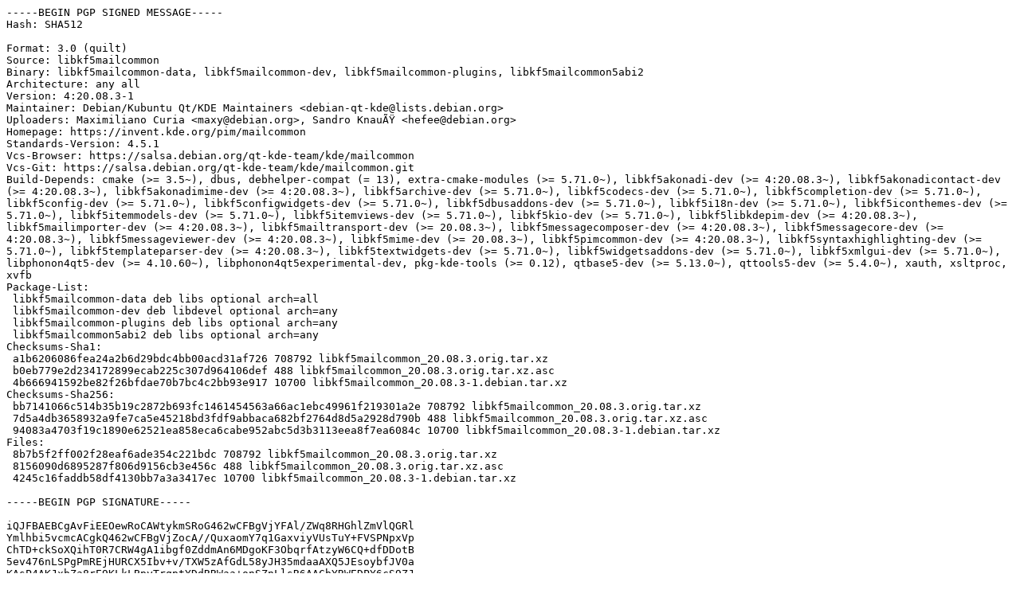

--- FILE ---
content_type: text/plain
request_url: http://debian.grn.es/pool/main/libk/libkf5mailcommon/libkf5mailcommon_20.08.3-1.dsc
body_size: 3790
content:
-----BEGIN PGP SIGNED MESSAGE-----
Hash: SHA512

Format: 3.0 (quilt)
Source: libkf5mailcommon
Binary: libkf5mailcommon-data, libkf5mailcommon-dev, libkf5mailcommon-plugins, libkf5mailcommon5abi2
Architecture: any all
Version: 4:20.08.3-1
Maintainer: Debian/Kubuntu Qt/KDE Maintainers <debian-qt-kde@lists.debian.org>
Uploaders: Maximiliano Curia <maxy@debian.org>, Sandro KnauÃŸ <hefee@debian.org>
Homepage: https://invent.kde.org/pim/mailcommon
Standards-Version: 4.5.1
Vcs-Browser: https://salsa.debian.org/qt-kde-team/kde/mailcommon
Vcs-Git: https://salsa.debian.org/qt-kde-team/kde/mailcommon.git
Build-Depends: cmake (>= 3.5~), dbus, debhelper-compat (= 13), extra-cmake-modules (>= 5.71.0~), libkf5akonadi-dev (>= 4:20.08.3~), libkf5akonadicontact-dev (>= 4:20.08.3~), libkf5akonadimime-dev (>= 4:20.08.3~), libkf5archive-dev (>= 5.71.0~), libkf5codecs-dev (>= 5.71.0~), libkf5completion-dev (>= 5.71.0~), libkf5config-dev (>= 5.71.0~), libkf5configwidgets-dev (>= 5.71.0~), libkf5dbusaddons-dev (>= 5.71.0~), libkf5i18n-dev (>= 5.71.0~), libkf5iconthemes-dev (>= 5.71.0~), libkf5itemmodels-dev (>= 5.71.0~), libkf5itemviews-dev (>= 5.71.0~), libkf5kio-dev (>= 5.71.0~), libkf5libkdepim-dev (>= 4:20.08.3~), libkf5mailimporter-dev (>= 4:20.08.3~), libkf5mailtransport-dev (>= 20.08.3~), libkf5messagecomposer-dev (>= 4:20.08.3~), libkf5messagecore-dev (>= 4:20.08.3~), libkf5messageviewer-dev (>= 4:20.08.3~), libkf5mime-dev (>= 20.08.3~), libkf5pimcommon-dev (>= 4:20.08.3~), libkf5syntaxhighlighting-dev (>= 5.71.0~), libkf5templateparser-dev (>= 4:20.08.3~), libkf5textwidgets-dev (>= 5.71.0~), libkf5widgetsaddons-dev (>= 5.71.0~), libkf5xmlgui-dev (>= 5.71.0~), libphonon4qt5-dev (>= 4.10.60~), libphonon4qt5experimental-dev, pkg-kde-tools (>= 0.12), qtbase5-dev (>= 5.13.0~), qttools5-dev (>= 5.4.0~), xauth, xsltproc, xvfb
Package-List:
 libkf5mailcommon-data deb libs optional arch=all
 libkf5mailcommon-dev deb libdevel optional arch=any
 libkf5mailcommon-plugins deb libs optional arch=any
 libkf5mailcommon5abi2 deb libs optional arch=any
Checksums-Sha1:
 a1b6206086fea24a2b6d29bdc4bb00acd31af726 708792 libkf5mailcommon_20.08.3.orig.tar.xz
 b0eb779e2d234172899ecab225c307d964106def 488 libkf5mailcommon_20.08.3.orig.tar.xz.asc
 4b666941592be82f26bfdae70b7bc4c2bb93e917 10700 libkf5mailcommon_20.08.3-1.debian.tar.xz
Checksums-Sha256:
 bb7141066c514b35b19c2872b693fc1461454563a66ac1ebc49961f219301a2e 708792 libkf5mailcommon_20.08.3.orig.tar.xz
 7d5a4db3658932a9fe7ca5e45218bd3fdf9abbaca682bf2764d8d5a2928d790b 488 libkf5mailcommon_20.08.3.orig.tar.xz.asc
 94083a4703f19c1890e62521ea858eca6cabe952abc5d3b3113eea8f7ea6084c 10700 libkf5mailcommon_20.08.3-1.debian.tar.xz
Files:
 8b7b5f2ff002f28eaf6ade354c221bdc 708792 libkf5mailcommon_20.08.3.orig.tar.xz
 8156090d6895287f806d9156cb3e456c 488 libkf5mailcommon_20.08.3.orig.tar.xz.asc
 4245c16faddb58df4130bb7a3a3417ec 10700 libkf5mailcommon_20.08.3-1.debian.tar.xz

-----BEGIN PGP SIGNATURE-----

iQJFBAEBCgAvFiEEOewRoCAWtykmSRoG462wCFBgVjYFAl/ZWq8RHGhlZmVlQGRl
Ymlhbi5vcmcACgkQ462wCFBgVjZocA//QuxaomY7q1GaxviyVUsTuY+FVSPNpxVp
ChTD+ckSoXQihT0R7CRW4gA1ibgf0ZddmAn6MDgoKF3ObqrfAtzyW6CQ+dfDDotB
5ev476nLSPgPmREjHURCX5Ibv+v/TXW5zAfGdL58yJH35mdaaAXQ5JEsoybfJV0a
KAsP4AKJxbZa8rE9KLkLBpyTrqptYDdRRWaa+onSZnLlsR6AACbYRWEDPY6cS9ZJ
6k7WevmEJ0zoQjtuPwco7C4dyJPUroFeSqO21EjwwCpJmfPTcqEz50inGjvJXlOJ
beF1qV2hXUCMPuWLgQnw9P0R6Kr2lAS270tHBVboFE8CT4Y9Nog0RIGlK/dQaSAS
gI8rFxLeNjVTxi8eiNC9Vu27teO3WI8nRZrI703rT3U6IjIPDSfaOaX2EZMo5t9T
LuG4K+j5szxeg4WGn4Zo1lC5IFrgCreZ+1fwi1ztQqWNJYGZJAIUPazh6R1siEGg
2HSk68xRePGdk/PuDxU4hGHzYpZhxJyTkkAGjRclDxj18VlSoORV2xjLxSR7Ejmp
y8tryw4GuHt6vmosr6uC5yJiTUPy/CP64RxrnR3HXchLJQOL+AcA5GxD9h29Kmgt
Mh6n6PXDU4SCwUQYnllEa+xkqJapON0cU379gk8VIBlFbRCWUyUPfcV7L0VBnuD7
B5un0iVODl8=
=BH/2
-----END PGP SIGNATURE-----
